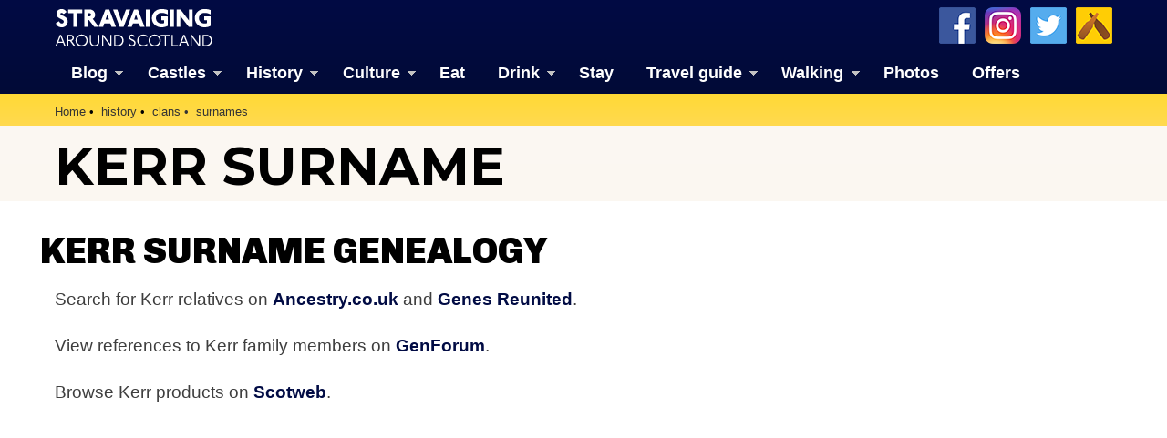

--- FILE ---
content_type: text/html; charset=UTF-8
request_url: http://www.stravaiging.com/history/clans/surname/kerr/
body_size: 12753
content:
<!DOCTYPE html>
<!-- HTML5 Mobile Boilerplate -->
<!--[if IEMobile 7]><html class="no-js iem7"><![endif]-->
<!--[if (gt IEMobile 7)|!(IEMobile)]><!--><html class="no-js" lang="en"><!--<![endif]-->

<!-- HTML5 Boilerplate -->
<!--[if lt IE 7]><html class="no-js lt-ie9 lt-ie8 lt-ie7" lang="en"> <![endif]-->
<!--[if (IE 7)&!(IEMobile)]><html class="no-js lt-ie9 lt-ie8" lang="en"><![endif]-->
<!--[if (IE 8)&!(IEMobile)]><html class="no-js lt-ie9" lang="en"><![endif]-->
<!--[if gt IE 8]><!--> <html class="no-js" lang="en"><!--<![endif]-->

<head>
<!-- Global site tag (gtag.js) - Google Analytics -->
<script async src="https://www.googletagmanager.com/gtag/js?id=G-YDHD3F1K9C"></script>
<script>
  window.dataLayer = window.dataLayer || [];
  function gtag(){dataLayer.push(arguments);}
  gtag('js', new Date());

  gtag('config', 'G-YDHD3F1K9C');
</script>
<script src="https://apis.google.com/js/platform.js" async defer>{lang: 'en-GB'}</script>

	<meta http-equiv="Content-Type" content="text/html;" charset="UTF-8"/>
	
	<!-- Always force latest IE rendering engine (even in intranet) & Chrome Frame -->
	<meta http-equiv="X-UA-Compatible" content="IE=edge,chrome=1">

	<link media="all" href="http://www.stravaiging.com/wp-content/cache/autoptimize/css/autoptimize_674d40494817a04e223ac099db7fe21e.css" rel="stylesheet"><title>  Kerr surname | Scottish clans | Stravaiging around Scotland</title>

	<!-- meta -->
	<meta name="author" content="Andy Sweet" />
	<meta name="google-site-verification" content="akS7vg1pX-7YhOrBhFrwOm8gmrIvyxm0DWUC55lxZ3k"/>
	<meta name="p:domain_verify" content="6f8ba44769227e1c268ef82c2909cf0a" />
	<meta name="yandex-verification" content="1ac087a42c6d624b" />
	<meta name="msvalidate.01" content="41500C3A8A14FB670E4292D5557B056D" />
	<meta name="twitter:creator" content="@Stravaig_Aboot">
	<meta name='impact-site-verification' value='-1226558052'>

	<meta name="geo.country" content="GB" />
	<meta name="geo.region" content="GB-EDH" />
	<meta name="geo.placename" content="Edinburgh" />
	<meta name="geo.position" content="55.94183812161189, -3.2052572119163125" />
	<meta name="ICBM" content="55.94183812161189, -3.2052572119163125" />
	
	<meta name="google-translate-customization" content="c93a5f4e46a3909b-c8278b5c4ad1125f-gabc44270c0eaf6cd-13"></meta>

	<meta http-equiv="cleartype" content="on">

	<link rel="icon" href="https://www.stravaiging.com/favicon.ico" type="image/x-icon">

	<!-- Stylesheets -->
	
	
    
	
	<!-- jQuery plugin -->
	<script src="https://ajax.googleapis.com/ajax/libs/jquery/3.5.1/jquery.min.js"></script> 
	
	<!-- Menu -->
	
	
	<!-- Lightbox-->
	<script src="https://www.stravaiging.com/assets/js/slimbox2.js"></script>
	

	<!-- Feeds -->
	<link rel="alternate" type="application/rss+xml" title="RSS 2.0" href="https://www.stravaiging.com/feed/" />
	<link rel="alternate" type="text/xml" title="RSS .92" href="https://www.stravaiging.com/feed/rss/" />
	<link rel="alternate" type="application/atom+xml" title="Atom 0.3" href="https://www.stravaiging.com/feed/atom/" />
	<link rel="pingback" href="http://www.stravaiging.com/xmlrpc.php" />

	<!-- Responsive and mobile friendly stuff -->
	<meta name="HandheldFriendly" content="True">
	<meta name="MobileOptimized" content="320">
	<meta name="viewport" content="width=device-width, initial-scale=1, maximum-scale=1, user-scalable=no"/>
	
	<!-- All JavaScript at the bottom, except for Modernizr which enables HTML5 elements and feature detects -->
	<script src="https://www.stravaiging.com/assets/js/modernizr-2.5.3-min.js"></script>
		
	<!-- css + javascript -->
	<title>  Kerr surname | Scottish clans | Stravaiging around Scotland</title>

		<!-- All in One SEO 4.9.2 - aioseo.com -->
	<meta name="google-site-verification" content="akS7vg1pX-7YhOrBhFrwOm8gmrIvyxm0DWUC55lxZ3k" />
	<meta name="msvalidate.01" content="41500C3A8A14FB670E4292D5557B056D" />
	<meta name="p:domain_verify" content="6f8ba44769227e1c268ef82c2909cf0a" />
	<meta name="yandex-verification" content="1ac087a42c6d624b" />
	<link rel="canonical" href="https://www.stravaiging.com/history/clans/surname/kerr/" />
	<meta name="generator" content="All in One SEO (AIOSEO) 4.9.2" />
		<script type="application/ld+json" class="aioseo-schema">
			{"@context":"https:\/\/schema.org","@graph":[{"@type":"BreadcrumbList","@id":"https:\/\/www.stravaiging.com\/history\/clans\/surname\/kerr\/#breadcrumblist","itemListElement":[{"@type":"ListItem","@id":"https:\/\/www.stravaiging.com#listItem","position":1,"name":"Home"}]},{"@type":"Organization","@id":"https:\/\/www.stravaiging.com\/#organization","name":"Andy Sweet Ltd","description":"A guide to the best of Scotland","url":"https:\/\/www.stravaiging.com\/","logo":{"@type":"ImageObject","url":"https:\/\/www.stravaiging.com\/wp-content\/uploads\/stravaiging512px.jpg","@id":"https:\/\/www.stravaiging.com\/history\/clans\/surname\/kerr\/#organizationLogo","width":512,"height":512},"image":{"@id":"https:\/\/www.stravaiging.com\/history\/clans\/surname\/kerr\/#organizationLogo"},"sameAs":["https:\/\/www.facebook.com\/StravaigingAroundScotland\/","https:\/\/twitter.com\/Stravaig_Aboot","https:\/\/www.instagram.com\/stravaigingaroundscotland\/","https:\/\/www.pinterest.co.uk\/StravaigingAroundScotland\/"]},{"@type":"WebPage","@id":"https:\/\/www.stravaiging.com\/history\/clans\/surname\/kerr\/#webpage","url":"https:\/\/www.stravaiging.com\/history\/clans\/surname\/kerr\/","inLanguage":"en-GB","isPartOf":{"@id":"https:\/\/www.stravaiging.com\/#website"}},{"@type":"WebSite","@id":"https:\/\/www.stravaiging.com\/#website","url":"https:\/\/www.stravaiging.com\/","name":"Stravaiging around Scotland","description":"A guide to the best of Scotland","inLanguage":"en-GB","publisher":{"@id":"https:\/\/www.stravaiging.com\/#organization"}}]}
		</script>
		<!-- All in One SEO -->

<!-- Jetpack Site Verification Tags -->
<meta name="google-site-verification" content="akS7vg1pX-7YhOrBhFrwOm8gmrIvyxm0DWUC55lxZ3k" />
<meta name="msvalidate.01" content="41500C3A8A14FB670E4292D5557B056D" />
<meta name="p:domain_verify" content="6f8ba44769227e1c268ef82c2909cf0a" />
<meta name="yandex-verification" content="1ac087a42c6d624b" />
<link rel='dns-prefetch' href='//ajax.googleapis.com' />
<link rel='dns-prefetch' href='//cdnjs.cloudflare.com' />
<link rel='dns-prefetch' href='//secure.gravatar.com' />
<link rel='dns-prefetch' href='//stats.wp.com' />
<link rel='dns-prefetch' href='//v0.wordpress.com' />
<link rel='dns-prefetch' href='//jetpack.wordpress.com' />
<link rel='dns-prefetch' href='//s0.wp.com' />
<link rel='dns-prefetch' href='//public-api.wordpress.com' />
<link rel='dns-prefetch' href='//0.gravatar.com' />
<link rel='dns-prefetch' href='//1.gravatar.com' />
<link rel='dns-prefetch' href='//2.gravatar.com' />
<link rel='dns-prefetch' href='//widgets.wp.com' />
<link rel='dns-prefetch' href='//www.googletagmanager.com' />








<script type="text/javascript" src="http://ajax.googleapis.com/ajax/libs/jquery/1.10.1/jquery.min.js?ver=1.9.1" id="jquery-js"></script>
<script type="text/javascript" src="http://cdnjs.cloudflare.com/ajax/libs/conditionizr.js/2.2.0/conditionizr.min.js?ver=2.2.0" id="conditionizr-js"></script>
<script type="text/javascript" src="http://cdnjs.cloudflare.com/ajax/libs/modernizr/2.6.2/modernizr.min.js?ver=2.6.2" id="modernizr-js"></script>
<script type="text/javascript" src="http://www.stravaiging.com/wp-content/themes/Stravaiging2018/js/scripts.js?ver=1.0.0" id="html5blankscripts-js"></script>
<link rel="https://api.w.org/" href="https://www.stravaiging.com/wp-json/" /><meta name="generator" content="Site Kit by Google 1.168.0" />	
					<!-- Pods Framework 3.3.4 -->
			
<!-- Google AdSense meta tags added by Site Kit -->
<meta name="google-adsense-platform-account" content="ca-host-pub-2644536267352236">
<meta name="google-adsense-platform-domain" content="sitekit.withgoogle.com">
<!-- End Google AdSense meta tags added by Site Kit -->

	<!-- ShareThis -->
	<script async type="text/javascript" src="//platform-api.sharethis.com/js/sharethis.js#property=5a1163a89a9a440011b55588&product=inline-share-buttons"></script>

	<script src="https://maps.googleapis.com/maps/api/js?v=3&key=AIzaSyCQ6D4ZjP4NpF_F2gr8hRpwHaUdIi-iyzg"></script>

	<script src="https://www.stravaiging.com/assets/js/ol.js" type="text/javascript"></script>
	<script type="text/javascript" src="http://nls.tileserver.com/api.js"></script>
	<script src="https://www.stravaiging.com/assets/js/FeaturePopups.js"></script>
	<script src="https://www.stravaiging.com/assets/js/patches_OL-popup-autosize.js"></script>

</head>

<body class="wp-theme-Stravaiging2018 pods pod-page-history-clans-surname-w pod-surnames">

	<!-- Facebook widget -->
<div id="fb-root"></div>
<script>(function(d, s, id) {
  var js, fjs = d.getElementsByTagName(s)[0];
  if (d.getElementById(id)) return;
  js = d.createElement(s); js.id = id;
  js.src = "//connect.facebook.net/en_GB/all.js#xfbml=1";
  fjs.parentNode.insertBefore(js, fjs);
}(document, 'script', 'facebook-jssdk'));</script>

<div id="skiptomain"><a href="#maincontent">skip to main content</a></div>

<header>
		<div class="container blue-verydark">
			<div class="row grid">
				<div class="c2">
<a href="https://www.stravaiging.com"><div class="logo-top"></div></a>
				</div>
				<div class="c7">
				</div>
				<div class="c3 end">
				<a href="https://untappd.com/user/MrAndySweet" title="Add us on Untappd" target="_blank"><div class="untappd40"></div></a> <a href="https://twitter.com/Stravaig_Aboot" title="Follow us on Twitter" target="_blank"><div class="twitter40"></div></a> <a href="https://www.instagram.com/stravaigingaroundscotland/" title="Follow us on Instagram" target="_blank"><div class="instagram40"></div></a> <a href="http://www.facebook.com/StravaigingAroundScotland" title="Like us on Facebook" target="_blank"><div class="facebook40"></div></a>
				</div>
			</div>
			<div class="row grid" style="padding: 0.5em 0 0 0; margin-bottom: 0;">
				<div class="c12 end">
<div id="menuwrapper">
<a class="toggleMenu" href="#" style="color:#ffffff; display: none;">Menu</a>
<ul class="nav" style="">
	<li><a href="https://www.stravaiging.com/blog/" class="parent">Blog</a>
	<ul>
			<li><a href="https://www.stravaiging.com/blog/category/art-design/">Art & design</a></li>
			<li><a href="https://www.stravaiging.com/blog/category/castles/">Castles</a></li>
			<li><a href="https://www.stravaiging.com/blog/category/cycling/">Cycling</a></li>
			<li><a href="https://www.stravaiging.com/blog/category/edinburgh/">Edinburgh</a></li>
			<li><a href="https://www.stravaiging.com/blog/category/festival/">Edinburgh Festival</a></li>
			<li><a href="https://www.stravaiging.com/blog/category/food-and-drink/">Food & drink</a></li>
			<li><a href="https://www.stravaiging.com/blog/category/general/">General</a></li>
			<li><a href="https://www.stravaiging.com/blog/category/history/">History</a></li>
			<li><a href="https://www.stravaiging.com/blog/category/music/">Music</a></li>
			<li><a href="https://www.stravaiging.com/blog/category/sport/">Sport</a></li>
			<li><a href="https://www.stravaiging.com/blog/category/walking/">Walking</a></li>
			<li><a href="https://www.stravaiging.com/blog/category/whisky/">Whisky</a></li>
			<li><a href="https://www.stravaiging.com/blog/category/wildlife/">Wildlife</a></li>
		</ul>
	</li>
	<li><a href="https://www.stravaiging.com/history/castles/" class="parent">Castles</a>
		<ul>
			<li><a href="https://www.stravaiging.com/history/castles/glossary/">Glossary</a></li>
			<li><a href="https://www.stravaiging.com/history/castles/mottes/">Mottes</a></li>
			<li><a href="https://www.stravaiging.com/stay/castles/">Stay in a castle</a></li>
			<li><a href="https://www.stravaiging.com/blog/category/castles/">Castle blog posts</a></li>
			<li><a href="https://www.stravaiging.com/history/castles/all/">Alphabetical list of castles</a></li>
			<li><a href="https://www.stravaiging.com/history/castles/county/">Castles divided by county</a></li>
			<li><a href="https://www.stravaiging.com/photos/buildings/castles/">Photos of castles</a></li>
			<li><a href="https://www.stravaiging.com/history/castles/visited/">Castles we've visited</a></li>
		</ul>
	</li>
	<li><a href="https://www.stravaiging.com/history/" class="parent">History</a>
		<ul>
			<li><a href="https://www.stravaiging.com/history/castles/">Castles</a></li>
			<li class=""><a href="https://www.stravaiging.com/history/ancient/" class="parent">Ancient history</a>
				<ul>
					<li><a href="https://www.stravaiging.com/history/ancient/type/barrow/">barrows</a></li>
					<li><a href="https://www.stravaiging.com/history/ancient/type/broch/">brochs</a></li>
					<li><a href="https://www.stravaiging.com/history/ancient/type/cairn/">cairns</a></li>
					<li><a href="https://www.stravaiging.com/history/ancient/type/cave/">caves</a></li>
					<li><a href="https://www.stravaiging.com/history/ancient/type/chambered-cairn/">chambered cairns</a></li>
					<li><a href="https://www.stravaiging.com/history/ancient/type/cist/">cists</a></li>
					<li><a href="https://www.stravaiging.com/history/ancient/type/crannog/">crannogs</a></li>
					<li><a href="https://www.stravaiging.com/history/ancient/type/cursus/">cursus monuments</a></li>
					<li><a href="https://www.stravaiging.com/history/ancient/type/fort/">forts</a></li>
					<li><a href="https://www.stravaiging.com/history/ancient/type/henge/">henges</a></li>
					<li><a href="https://www.stravaiging.com/history/ancient/type/rock-art/">rock art</a></li>
					<li><a href="https://www.stravaiging.com/history/ancient/type/sacred-site/">sacred sites</a></li>
					<li><a href="https://www.stravaiging.com/history/ancient/type/souterrain/">souterrains</a></li>
					<li><a href="https://www.stravaiging.com/history/ancient/type/standing-stone/">standing stones</a></li>
					<li><a href="https://www.stravaiging.com/history/ancient/type/stone-circle/">stone circles</a></li>
				</ul>
			</li>
			<li class=""><a href="https://www.stravaiging.com/history/pictish/" class="parent">Pictish history</a>
				<ul>
					<li><a href="https://www.stravaiging.com/history/pictish/stones/">Pictish stones</a></li>
					<li><a href="https://www.stravaiging.com/history/pictish/sites/">Pictish sites</a></li>
					<li><a href="https://www.stravaiging.com/culture/placenames/pictish/">Pictish placenames</a></li>
				</ul>
			</li>
			<li><a href="https://www.stravaiging.com/history/clans/" class="parent">Clans</a>
				<ul>
					<li><a href="https://www.stravaiging.com/history/clans/surnames/">Surnames</a></li>
					<li><a href="https://www.stravaiging.com/history/genealogy/">Trace your ancestors</a></li>
					<li><a href="https://www.stravaiging.com/history/clans/tartan/">Tartan</a></li>
				</ul>
			</li>
			<li><a href="https://www.stravaiging.com/history/genealogy/">Trace your ancestors</a></li>
		</ul>
	</li>
	<li><a href="https://www.stravaiging.com/culture/">Culture</a>
		<ul>
			<li><a href="https://www.stravaiging.com/culture/music/bands/" class="parent">Music</a>
				<ul>
					<li><a href="https://www.stravaiging.com/culture/music/bands/">Bands & musicians</a></li>
					<li><a href="https://www.stravaiging.com/culture/music/links/">Music links</a></li>
				</ul>
			</li>
			<li><a href="https://www.stravaiging.com/culture/film/films/">Film</a></li>
			<li><a href="https://www.stravaiging.com/culture/film/tv/">Television</a></li>
			<li><a href="https://www.stravaiging.com/culture/placenames/" class="parent">Placenames</a>
				<ul>
					<li><a href="https://www.stravaiging.com/culture/placenames/pictish">Pictish placenames</a></li>
				</ul>
			</li>
		</ul>
	</li>
	<li><a href="https://www.stravaiging.com/eat/">Eat</a></li>
	<li><a href="https://www.stravaiging.com/drink/">Drink</a>
		<ul>
			<li><a href="https://www.stravaiging.com/drink/beer/">Scottish beer</a></li>
			<li><a href="https://www.stravaiging.com/drink/gin/">Scottish gin</a></li>
			<li><a href="https://www.stravaiging.com/drink/vodka/">Scottish vodka</a></li>
		</ul>
	</li>
	<li><a href="https://www.stravaiging.com/stay/">Stay</a></li>
	<li><a href="https://www.stravaiging.com/travel/">Travel guide</a>
		<ul>
			<li><a href="https://www.stravaiging.com/travel/guide/">City guides</a></li>
			<li><a href="https://www.stravaiging.com/travel/car-hire/">Car hire</a></li>
			<li><a href="https://www.stravaiging.com/travel/airports/">Airports</a></li>
		</ul>
	</li>
	<li><a href="https://www.stravaiging.com/walk/" class="parent">Walking</a>
		<ul>
			<li><a href="https://www.stravaiging.com/walk/munros/">Munros</a></li>
			<li><a href="https://www.stravaiging.com/walk/westhighlandway/">West Highland Way</a></li>
		</ul>
	</li>
	<li><a href="https://www.stravaiging.com/photos/">Photos</a></li>
	<li><a href="https://www.stravaiging.com/offers/">Offers</a></li>
</ul>
</div>
<script type="text/javascript" src="http://code.jquery.com/jquery-1.7.2.min.js"></script>
<script type="text/javascript" src="https://www.stravaiging.com/assets/js/dropdown.js"></script>
				</div>
			</div>
		</div> <!-- container ends-->
</header>
<a name="top"></a>
<div id="maincontentcontainer">		<div class="container yellow-gold" style="margin-bottom:-24px;">
	<!-- section -->
	<section role="main">
			<div class="row grid">
				<div class="c12 end">
<ul class="breadcrumb" vocab="https://schema.org/" typeof="BreadcrumbList">
    <li property="itemListElement" typeof="ListItem"><a property="item" typeof="WebPage" href="https://www.stravaiging.com"><span property="name">Home</span></a><meta property="position" content="1"></li><li property="itemListElement" typeof="ListItem"><a property="item" typeof="WebPage" href="https://www.stravaiging.com/history/"><span property="name">history</span></a><meta property="position" content="2"></li><li property="itemListElement" typeof="ListItem"><a property="item" typeof="WebPage" href="https://www.stravaiging.com/history/clans/"><span property="name">clans</span></a><meta property="position" content="3"></li><li property="itemListElement" typeof="ListItem"><a property="item" typeof="WebPage" href="https://www.stravaiging.com/history/clans/surnames/"><span property="name">surnames</span></a><meta property="position" content="4"></li>
</ul>
				</div>
			</div>
		</div> <!-- container ends-->

		<div class="container yellow-pale" style="margin-bottom:-20px;">
			<div class="row grid">
				<div class="c12 end">
<h1>Kerr surname</h1>
				</div>
			</div>
		</div> <!-- container ends-->

<!-- ShareThis -->
<script async type="text/javascript" src="//platform-api.sharethis.com/js/sharethis.js#property=5a1163a89a9a440011b55588&product=inline-share-buttons"></script>

		<div class="container" style="margin-bottom:-20px;">
			<div class="row grid">
				<div class="c12 end" style="padding:0.5em 0.5em 0.7em 0.5em;">
				<div class="sharethis-inline-share-buttons"></div>
				</div>
			</div>
		</div> <!-- container ends-->



		<div class="container white">
			<div class="row grid">	
				<div class="c12end"><h2 class="text-black upper">Kerr surname genealogy</h2></div>
				<div class="c8">
<p>Search for Kerr relatives on <a href="https://search.ancestry.co.uk/cgi-bin/sse.dll?gl=allgs&gsln=Kerr" target="_blank">Ancestry.co.uk</a> and <a href="http://www.awin1.com/awclick.php?mid=5894&id=53215" target="_blank">Genes Reunited</a>.</p>
<p>View references to Kerr family members on <a href="http://www.genealogy.com/search/result?type=forumposts&keyword=kerr" target="_blank"><strong class="title">GenForum</strong></a>.</p>
<p>Browse Kerr products on <a href="http://www.scotweb.co.uk/multisearch?multi_search=Kerr" target="_blank"><strong class="title">Scotweb</strong></a>.</p>
		<div class="spacer-vert-1"></div>
				</div>
				<div class="c4 end">
<div class="advert-300 clear"><ul>
<li><div class="advert2013-inner">
<!-- START ADVERTISER: Genes Reunited from affiliatewindow.com -->

<a href="https://www.awin1.com/cread.php?s=459723&v=5894&q=221789&r=53215" target"=_blank">
    <noscript><img src="https://www.awin1.com/cshow.php?s=459723&v=5894&q=221789&r=53215" border="0"></noscript><img class="lazyload" src='data:image/svg+xml,%3Csvg%20xmlns=%22http://www.w3.org/2000/svg%22%20viewBox=%220%200%20210%20140%22%3E%3C/svg%3E' data-src="https://www.awin1.com/cshow.php?s=459723&v=5894&q=221789&r=53215" border="0">
</a>

<!-- END ADVERTISER: Genes Reunited from affiliatewindow.com -->

</div></li><li><div class="advert2013-inner">
<!-- START ADVERTISER: Genes Reunited from affiliatewindow.com -->

<a href="https://www.awin1.com/cread.php?s=529515&v=5894&q=257687&r=53215" target"=_blank">
    <noscript><img src="https://www.awin1.com/cshow.php?s=529515&v=5894&q=257687&r=53215" border="0"></noscript><img class="lazyload" src='data:image/svg+xml,%3Csvg%20xmlns=%22http://www.w3.org/2000/svg%22%20viewBox=%220%200%20210%20140%22%3E%3C/svg%3E' data-src="https://www.awin1.com/cshow.php?s=529515&v=5894&q=257687&r=53215" border="0">
</a>

<!-- END ADVERTISER: Genes Reunited from affiliatewindow.com -->

</div></li></ul></div>				</div>
			</div>
		</div> <!-- container ends-->


<div class="container white-off" style="padding-bottom:5px;"><div class="row grid"><div class="c12 end"><h2 class="text-black upper">Clans associated with the surname Kerr</h2></div></div><div class="row grid"><div class="c3 link-white"><a href="https://www.stravaiging.com/history/clan/kerr/"><div class="block purple-dark min-h-110 centertext"><p><div class="oswaldbold font22"><center>Kerr</center></div></p></div></a></div></div></div></div> <!-- container ends-->

<div class="container white" style="padding-bottom:5px;"><div class="row grid"><div class="c12 end"><h2 class="text-black upper">Castles associated with the surname Kerr</h2></div></div><div class="row grid"><div class="c3"><a href="https://www.stravaiging.com/history/castle/abbotrule/"><div class="feature-box min-h-265 white" style="margin-bottom:20px;"><noscript><img src="https://www.stravaiging.com/photos/albums/buildings/castles/Abbotrule,%20Roxburghshire/Abbotrule-Pont1583.jpg" class="opacity" /></noscript><img src='data:image/svg+xml,%3Csvg%20xmlns=%22http://www.w3.org/2000/svg%22%20viewBox=%220%200%20210%20140%22%3E%3C/svg%3E' data-src="https://www.stravaiging.com/photos/albums/buildings/castles/Abbotrule,%20Roxburghshire/Abbotrule-Pont1583.jpg" class="lazyload opacity" /><div class="feature-box-text"><center>Abbotrule (site of)</center></div></div></a></div><div class="c3"><a href="https://www.stravaiging.com/history/castle/baxtonlees/"><div class="feature-box min-h-265 white" style="margin-bottom:20px;"><noscript><img src="https://www.stravaiging.com/photos/albums/buildings/castles/Baxtonlees%2C%20Roxburghshire/Baxtonlees-Burghley1590a.jpg" class="opacity" /></noscript><img src='data:image/svg+xml,%3Csvg%20xmlns=%22http://www.w3.org/2000/svg%22%20viewBox=%220%200%20210%20140%22%3E%3C/svg%3E' data-src="https://www.stravaiging.com/photos/albums/buildings/castles/Baxtonlees%2C%20Roxburghshire/Baxtonlees-Burghley1590a.jpg" class="lazyload opacity" /><div class="feature-box-text"><center>Baxtonlees (site of)</center></div></div></a></div><div class="c3"><a href="https://www.stravaiging.com/history/castle/bonjedward/"><div class="feature-box min-h-265 white" style="margin-bottom:20px;"><noscript><img src="https://www.stravaiging.com/assets/images/noimage.jpg" class="opacity" /></noscript><img src='data:image/svg+xml,%3Csvg%20xmlns=%22http://www.w3.org/2000/svg%22%20viewBox=%220%200%20210%20140%22%3E%3C/svg%3E' data-src="https://www.stravaiging.com/assets/images/noimage.jpg" class="lazyload opacity" /><div class="feature-box-text"><center>Bonjedward (site of)</center></div></div></a></div><div class="c3"><a href="https://www.stravaiging.com/history/castle/bowden/"><div class="feature-box min-h-265 white" style="margin-bottom:20px;"><noscript><img src="https://www.stravaiging.com/assets/images/noimage.jpg" class="opacity" /></noscript><img src='data:image/svg+xml,%3Csvg%20xmlns=%22http://www.w3.org/2000/svg%22%20viewBox=%220%200%20210%20140%22%3E%3C/svg%3E' data-src="https://www.stravaiging.com/assets/images/noimage.jpg" class="lazyload opacity" /><div class="feature-box-text"><center>Bowden (site of)</center></div></div></a></div><div class="c3"><a href="https://www.stravaiging.com/history/castle/caverton/"><div class="feature-box min-h-265 white" style="margin-bottom:20px;"><noscript><img src="https://www.stravaiging.com/assets/images/noimage.jpg" class="opacity" /></noscript><img src='data:image/svg+xml,%3Csvg%20xmlns=%22http://www.w3.org/2000/svg%22%20viewBox=%220%200%20210%20140%22%3E%3C/svg%3E' data-src="https://www.stravaiging.com/assets/images/noimage.jpg" class="lazyload opacity" /><div class="feature-box-text"><center>Caverton</center></div></div></a></div><div class="c3"><a href="https://www.stravaiging.com/history/castle/corbet-tower/"><div class="feature-box min-h-265 white" style="margin-bottom:20px;"><noscript><img src="https://www.stravaiging.com/photos/albums/buildings/castles/Corbet%20Tower,%20Roxburghshire/CorbetTower-CastellatedDomesticv3p424.jpg" class="opacity" /></noscript><img src='data:image/svg+xml,%3Csvg%20xmlns=%22http://www.w3.org/2000/svg%22%20viewBox=%220%200%20210%20140%22%3E%3C/svg%3E' data-src="https://www.stravaiging.com/photos/albums/buildings/castles/Corbet%20Tower,%20Roxburghshire/CorbetTower-CastellatedDomesticv3p424.jpg" class="lazyload opacity" /><div class="feature-box-text"><center>Corbet Tower</center></div></div></a></div><div class="c3"><a href="https://www.stravaiging.com/history/castle/dabbies-tower/"><div class="feature-box min-h-265 white" style="margin-bottom:20px;"><noscript><img src="https://www.stravaiging.com/assets/images/noimage.jpg" class="opacity" /></noscript><img src='data:image/svg+xml,%3Csvg%20xmlns=%22http://www.w3.org/2000/svg%22%20viewBox=%220%200%20210%20140%22%3E%3C/svg%3E' data-src="https://www.stravaiging.com/assets/images/noimage.jpg" class="lazyload opacity" /><div class="feature-box-text"><center>Dabie's Tower (site of)</center></div></div></a></div><div class="c3"><a href="https://www.stravaiging.com/history/castle/ferniehirst-castle/"><div class="feature-box min-h-265 white" style="margin-bottom:20px;"><noscript><img src="https://www.stravaiging.com/photos/albums/buildings/castles/Ferniehirst%20Castle,%20Roxburghshire/IMG_7918.jpg" class="opacity" /></noscript><img src='data:image/svg+xml,%3Csvg%20xmlns=%22http://www.w3.org/2000/svg%22%20viewBox=%220%200%20210%20140%22%3E%3C/svg%3E' data-src="https://www.stravaiging.com/photos/albums/buildings/castles/Ferniehirst%20Castle,%20Roxburghshire/IMG_7918.jpg" class="lazyload opacity" /><div class="feature-box-text"><center>Ferniehirst Castle</center></div></div></a></div><div class="c3"><a href="https://www.stravaiging.com/history/castle/floors-castle/"><div class="feature-box min-h-265 white" style="margin-bottom:20px;"><noscript><img src="https://www.stravaiging.com/photos/albums/buildings/castles/Floors%20Castle,%20Roxburghshire/IMG_3610.JPG" class="opacity" /></noscript><img src='data:image/svg+xml,%3Csvg%20xmlns=%22http://www.w3.org/2000/svg%22%20viewBox=%220%200%20210%20140%22%3E%3C/svg%3E' data-src="https://www.stravaiging.com/photos/albums/buildings/castles/Floors%20Castle,%20Roxburghshire/IMG_3610.JPG" class="lazyload opacity" /><div class="feature-box-text"><center>Floors Castle</center></div></div></a></div><div class="c3"><a href="https://www.stravaiging.com/history/castle/gateshaw/"><div class="feature-box min-h-265 white" style="margin-bottom:20px;"><noscript><img src="https://www.stravaiging.com/photos/albums/buildings/castles/Gateshaw,%20Roxburghshire/IMG_1719.JPG" class="opacity" /></noscript><img src='data:image/svg+xml,%3Csvg%20xmlns=%22http://www.w3.org/2000/svg%22%20viewBox=%220%200%20210%20140%22%3E%3C/svg%3E' data-src="https://www.stravaiging.com/photos/albums/buildings/castles/Gateshaw,%20Roxburghshire/IMG_1719.JPG" class="lazyload opacity" /><div class="feature-box-text"><center>Gateshaw (site of)</center></div></div></a></div><div class="c3"><a href="https://www.stravaiging.com/history/castle/hirendean-castle/"><div class="feature-box min-h-265 white" style="margin-bottom:20px;"><noscript><img src="https://www.stravaiging.com/photos/albums/buildings/castles/Hirendean%20Castle,%20Midlothian/IMG_4407.jpg" class="opacity" /></noscript><img src='data:image/svg+xml,%3Csvg%20xmlns=%22http://www.w3.org/2000/svg%22%20viewBox=%220%200%20210%20140%22%3E%3C/svg%3E' data-src="https://www.stravaiging.com/photos/albums/buildings/castles/Hirendean%20Castle,%20Midlothian/IMG_4407.jpg" class="lazyload opacity" /><div class="feature-box-text"><center>Hirendean Castle</center></div></div></a></div><div class="c3"><a href="https://www.stravaiging.com/history/castle/ladfields-tower/"><div class="feature-box min-h-265 white" style="margin-bottom:20px;"><noscript><img src="https://www.stravaiging.com/assets/images/noimage.jpg" class="opacity" /></noscript><img src='data:image/svg+xml,%3Csvg%20xmlns=%22http://www.w3.org/2000/svg%22%20viewBox=%220%200%20210%20140%22%3E%3C/svg%3E' data-src="https://www.stravaiging.com/assets/images/noimage.jpg" class="lazyload opacity" /><div class="feature-box-text"><center>Ladfield's Tower (site of)</center></div></div></a></div><div class="c3"><a href="https://www.stravaiging.com/history/castle/makerstoun-house/"><div class="feature-box min-h-265 white" style="margin-bottom:20px;"><noscript><img src="https://www.stravaiging.com/assets/images/noimage.jpg" class="opacity" /></noscript><img src='data:image/svg+xml,%3Csvg%20xmlns=%22http://www.w3.org/2000/svg%22%20viewBox=%220%200%20210%20140%22%3E%3C/svg%3E' data-src="https://www.stravaiging.com/assets/images/noimage.jpg" class="lazyload opacity" /><div class="feature-box-text"><center>Makerstoun House</center></div></div></a></div><div class="c3"><a href="https://www.stravaiging.com/history/castle/mersington-tower/"><div class="feature-box min-h-265 white" style="margin-bottom:20px;"><noscript><img src="https://www.stravaiging.com/photos/albums/buildings/castles/Old%20Purves%20Hall%2C%20Berwickshire/Tofts-Gordon1636.jpg" class="opacity" /></noscript><img src='data:image/svg+xml,%3Csvg%20xmlns=%22http://www.w3.org/2000/svg%22%20viewBox=%220%200%20210%20140%22%3E%3C/svg%3E' data-src="https://www.stravaiging.com/photos/albums/buildings/castles/Old%20Purves%20Hall%2C%20Berwickshire/Tofts-Gordon1636.jpg" class="lazyload opacity" /><div class="feature-box-text"><center>Mersington Tower (site of)</center></div></div></a></div><div class="c3"><a href="https://www.stravaiging.com/history/castle/moorfoot/"><div class="feature-box min-h-265 white" style="margin-bottom:20px;"><noscript><img src="https://www.stravaiging.com/photos/albums/buildings/castles/Hirendean%20Castle%2C%20Midlothian/HirendeanCastle-Adair1735.jpg" class="opacity" /></noscript><img src='data:image/svg+xml,%3Csvg%20xmlns=%22http://www.w3.org/2000/svg%22%20viewBox=%220%200%20210%20140%22%3E%3C/svg%3E' data-src="https://www.stravaiging.com/photos/albums/buildings/castles/Hirendean%20Castle%2C%20Midlothian/HirendeanCastle-Adair1735.jpg" class="lazyload opacity" /><div class="feature-box-text"><center>Moorfoot</center></div></div></a></div><div class="c3"><a href="https://www.stravaiging.com/history/castle/newbattle-abbey/"><div class="feature-box min-h-265 white" style="margin-bottom:20px;"><noscript><img src="https://www.stravaiging.com/assets/images/noimage.jpg" class="opacity" /></noscript><img src='data:image/svg+xml,%3Csvg%20xmlns=%22http://www.w3.org/2000/svg%22%20viewBox=%220%200%20210%20140%22%3E%3C/svg%3E' data-src="https://www.stravaiging.com/assets/images/noimage.jpg" class="lazyload opacity" /><div class="feature-box-text"><center>Newbattle Abbey</center></div></div></a></div><div class="c3"><a href="https://www.stravaiging.com/history/castle/ormiston-castle-eckford/"><div class="feature-box min-h-265 white" style="margin-bottom:20px;"><noscript><img src="https://www.stravaiging.com/assets/images/noimage.jpg" class="opacity" /></noscript><img src='data:image/svg+xml,%3Csvg%20xmlns=%22http://www.w3.org/2000/svg%22%20viewBox=%220%200%20210%20140%22%3E%3C/svg%3E' data-src="https://www.stravaiging.com/assets/images/noimage.jpg" class="lazyload opacity" /><div class="feature-box-text"><center>Ormiston Castle (site of)</center></div></div></a></div><div class="c3"><a href="https://www.stravaiging.com/history/castle/plenderleith/"><div class="feature-box min-h-265 white" style="margin-bottom:20px;"><noscript><img src="https://www.stravaiging.com/assets/images/noimage.jpg" class="opacity" /></noscript><img src='data:image/svg+xml,%3Csvg%20xmlns=%22http://www.w3.org/2000/svg%22%20viewBox=%220%200%20210%20140%22%3E%3C/svg%3E' data-src="https://www.stravaiging.com/assets/images/noimage.jpg" class="lazyload opacity" /><div class="feature-box-text"><center>Plenderleith (site of)</center></div></div></a></div><div class="c3"><a href="https://www.stravaiging.com/history/castle/stevenson-house/"><div class="feature-box min-h-265 white" style="margin-bottom:20px;"><noscript><img src="https://www.stravaiging.com/photos/albums/buildings/castles/Haddington%20Castle,%20East%20Lothian/Haddington-Hondius1630.jpg" class="opacity" /></noscript><img src='data:image/svg+xml,%3Csvg%20xmlns=%22http://www.w3.org/2000/svg%22%20viewBox=%220%200%20210%20140%22%3E%3C/svg%3E' data-src="https://www.stravaiging.com/photos/albums/buildings/castles/Haddington%20Castle,%20East%20Lothian/Haddington-Hondius1630.jpg" class="lazyload opacity" /><div class="feature-box-text"><center>Stevenson House</center></div></div></a></div><div class="c3"><a href="https://www.stravaiging.com/history/castle/stone-hill/"><div class="feature-box min-h-265 white" style="margin-bottom:20px;"><noscript><img src="https://www.stravaiging.com/photos/albums/buildings/castles/Stone%20Hill,%20Roxburghshire/IMG_9641.jpg" class="opacity" /></noscript><img src='data:image/svg+xml,%3Csvg%20xmlns=%22http://www.w3.org/2000/svg%22%20viewBox=%220%200%20210%20140%22%3E%3C/svg%3E' data-src="https://www.stravaiging.com/photos/albums/buildings/castles/Stone%20Hill,%20Roxburghshire/IMG_9641.jpg" class="lazyload opacity" /><div class="feature-box-text"><center>Stone Hill (site of)</center></div></div></a></div><div class="c3"><a href="https://www.stravaiging.com/history/castle/sunlaws/"><div class="feature-box min-h-265 white" style="margin-bottom:20px;"><noscript><img src="https://www.stravaiging.com/assets/images/noimage.jpg" class="opacity" /></noscript><img src='data:image/svg+xml,%3Csvg%20xmlns=%22http://www.w3.org/2000/svg%22%20viewBox=%220%200%20210%20140%22%3E%3C/svg%3E' data-src="https://www.stravaiging.com/assets/images/noimage.jpg" class="lazyload opacity" /><div class="feature-box-text"><center>Sunlaws (site of)</center></div></div></a></div><div class="c3"><a href="https://www.stravaiging.com/history/castle/the-hirsel/"><div class="feature-box min-h-265 white" style="margin-bottom:20px;"><noscript><img src="https://www.stravaiging.com/photos/albums/buildings/castles/The%20Hirsel,%20Berwickshire/IMG_3296.JPG" class="opacity" /></noscript><img src='data:image/svg+xml,%3Csvg%20xmlns=%22http://www.w3.org/2000/svg%22%20viewBox=%220%200%20210%20140%22%3E%3C/svg%3E' data-src="https://www.stravaiging.com/photos/albums/buildings/castles/The%20Hirsel,%20Berwickshire/IMG_3296.JPG" class="lazyload opacity" /><div class="feature-box-text"><center>The Hirsel</center></div></div></a></div></div></div></div> <!-- container ends-->

		<div class="container white-off">
		<div class="spacer-vert-1"></div>
			<div class="row grid">
				<div class="c4">
				<div class="block green-dark" style="margin-bottom:0px;">
<h4 class="text-white"><center>Search for surnames</center></h4>
<div class="block" style="margin-top:0;">
<form action="https://www.stravaiging.com/history/clans/surnames/search-results/" method="post">
<input type="search" results="5" placeholder="surname...." autosave="1" name="term" />
<center><div class="font12 text-white">(leave blank to view all)</div>
<button type="submit" class="button medium orange" style="margin:0.9em auto 0.9em auto;" name="submit" value="Search" /><span>Search</span></button></center>
</form>
</div>
</div>				</div>
				<div class="c4">
				<div class="block purple-dark" style="margin-bottom:0px;">
<h4 class="text-white"><center>Search for clans</center></h4>
<div class="block" style="margin-top:0;">
<form action="https://www.stravaiging.com/history/clans/search-results/" method="post">
<input type="search" results="5" placeholder="clan name...." autosave="1" name="term" />
<center><div class="font12 text-white">(leave blank to view all)</div>
<button type="submit" class="button medium pink" style="margin:0.9em auto 0.9em auto;" name="submit" value="Search" /><span>Search</span></button></center>
</form>
</div>
</div>				</div>
				<div class="c4 end">
				<div class="advert-300 clear"><ul>
<li><div class="advert2013-inner">
<!-- START ADVERTISER: Genes Reunited from affiliatewindow.com -->

<a href="https://www.awin1.com/cread.php?s=490215&v=5894&q=237323&r=53215" target"=_blank">
    <noscript><img src="https://www.awin1.com/cshow.php?s=490215&v=5894&q=237323&r=53215" border="0"></noscript><img class="lazyload" src='data:image/svg+xml,%3Csvg%20xmlns=%22http://www.w3.org/2000/svg%22%20viewBox=%220%200%20210%20140%22%3E%3C/svg%3E' data-src="https://www.awin1.com/cshow.php?s=490215&v=5894&q=237323&r=53215" border="0">
</a>

<!-- END ADVERTISER: Genes Reunited from affiliatewindow.com -->

</div></li></ul></div>				</div>
			</div>
		</div> <!-- container ends-->


	</section>
	<!-- /section -->

      <div class='yarpp yarpp-related yarpp-related-website yarpp-template-yarpp-template-stravaiging'>


		<div class="container white-off" style="margin:-20px 0 -20px 0;">
			<div class="row grid">
				<div class="c12 end">
<h4 class="text-grey-mid" style="margin-bottom:0;">Related pages</h4>
				</div>
			</div>

			<div class="row grid">
                        				<div class="c2">
<div class="feature-box max-w-320 min-h-330 white">
<a href="https://www.stravaiging.com/blog/dirleton-castle-in-east-lothian/"><noscript><img src="https://www.stravaiging.com/wp-content/uploads/2013/07/IMG_6203-320x320.jpg" class="attachment-thumbnail size-thumbnail wp-post-image" alt="Dirleton Castle in East Lothian" title="Dirleton Castle in East Lothian" decoding="async" srcset="https://www.stravaiging.com/wp-content/uploads/2013/07/IMG_6203-320x320.jpg 320w, https://www.stravaiging.com/wp-content/uploads/2013/07/IMG_6203-200x200.jpg 200w, https://www.stravaiging.com/wp-content/uploads/2013/07/IMG_6203-120x120.jpg 120w" sizes="(max-width: 320px) 100vw, 320px" data-attachment-id="5033" data-permalink="https://www.stravaiging.com/blog/dirleton-castle-in-east-lothian/attachment/5033/" data-orig-file="https://www.stravaiging.com/wp-content/uploads/2013/07/IMG_6203.jpg" data-orig-size="720,480" data-comments-opened="1" data-image-meta="{&quot;aperture&quot;:&quot;6.3&quot;,&quot;credit&quot;:&quot;&quot;,&quot;camera&quot;:&quot;Canon EOS 400D DIGITAL&quot;,&quot;caption&quot;:&quot;&quot;,&quot;created_timestamp&quot;:&quot;1251047241&quot;,&quot;copyright&quot;:&quot;&quot;,&quot;focal_length&quot;:&quot;39&quot;,&quot;iso&quot;:&quot;100&quot;,&quot;shutter_speed&quot;:&quot;0.01&quot;,&quot;title&quot;:&quot;&quot;,&quot;orientation&quot;:&quot;1&quot;}" data-image-title="" data-image-description="" data-image-caption="" data-medium-file="https://www.stravaiging.com/wp-content/uploads/2013/07/IMG_6203-250x167.jpg" data-large-file="https://www.stravaiging.com/wp-content/uploads/2013/07/IMG_6203-700x467.jpg" /></noscript><img src='data:image/svg+xml,%3Csvg%20xmlns=%22http://www.w3.org/2000/svg%22%20viewBox=%220%200%20210%20140%22%3E%3C/svg%3E' data-src="https://www.stravaiging.com/wp-content/uploads/2013/07/IMG_6203-320x320.jpg" class="lazyload attachment-thumbnail size-thumbnail wp-post-image" alt="Dirleton Castle in East Lothian" title="Dirleton Castle in East Lothian" decoding="async" data-srcset="https://www.stravaiging.com/wp-content/uploads/2013/07/IMG_6203-320x320.jpg 320w, https://www.stravaiging.com/wp-content/uploads/2013/07/IMG_6203-200x200.jpg 200w, https://www.stravaiging.com/wp-content/uploads/2013/07/IMG_6203-120x120.jpg 120w" data-sizes="(max-width: 320px) 100vw, 320px" data-attachment-id="5033" data-permalink="https://www.stravaiging.com/blog/dirleton-castle-in-east-lothian/attachment/5033/" data-orig-file="https://www.stravaiging.com/wp-content/uploads/2013/07/IMG_6203.jpg" data-orig-size="720,480" data-comments-opened="1" data-image-meta="{&quot;aperture&quot;:&quot;6.3&quot;,&quot;credit&quot;:&quot;&quot;,&quot;camera&quot;:&quot;Canon EOS 400D DIGITAL&quot;,&quot;caption&quot;:&quot;&quot;,&quot;created_timestamp&quot;:&quot;1251047241&quot;,&quot;copyright&quot;:&quot;&quot;,&quot;focal_length&quot;:&quot;39&quot;,&quot;iso&quot;:&quot;100&quot;,&quot;shutter_speed&quot;:&quot;0.01&quot;,&quot;title&quot;:&quot;&quot;,&quot;orientation&quot;:&quot;1&quot;}" data-image-title="" data-image-description="" data-image-caption="" data-medium-file="https://www.stravaiging.com/wp-content/uploads/2013/07/IMG_6203-250x167.jpg" data-large-file="https://www.stravaiging.com/wp-content/uploads/2013/07/IMG_6203-700x467.jpg" /><div class="feature-box-text">Dirleton Castle in East Lothian</div></a>
</div>
				</div>

                        				<div class="c2">
<div class="feature-box max-w-320 min-h-330 white">
<a href="https://www.stravaiging.com/blog/the-garden-of-cosmic-speculation-and-castles-in-dumfriesshire/"><noscript><img src="https://www.stravaiging.com/wp-content/uploads/2013/07/IMG_6208-320x320.jpg" class="attachment-thumbnail size-thumbnail wp-post-image" alt="Garden of Cosmic Speculation plus castles" title="Garden of Cosmic Speculation plus castles" decoding="async" srcset="https://www.stravaiging.com/wp-content/uploads/2013/07/IMG_6208-320x320.jpg 320w, https://www.stravaiging.com/wp-content/uploads/2013/07/IMG_6208-200x200.jpg 200w, https://www.stravaiging.com/wp-content/uploads/2013/07/IMG_6208-120x120.jpg 120w" sizes="(max-width: 320px) 100vw, 320px" data-attachment-id="5008" data-permalink="https://www.stravaiging.com/blog/the-garden-of-cosmic-speculation-and-castles-in-dumfriesshire/attachment/5008/" data-orig-file="https://www.stravaiging.com/wp-content/uploads/2013/07/IMG_6208.jpg" data-orig-size="720,480" data-comments-opened="1" data-image-meta="{&quot;aperture&quot;:&quot;7.1&quot;,&quot;credit&quot;:&quot;&quot;,&quot;camera&quot;:&quot;Canon EOS 400D DIGITAL&quot;,&quot;caption&quot;:&quot;&quot;,&quot;created_timestamp&quot;:&quot;1272808441&quot;,&quot;copyright&quot;:&quot;&quot;,&quot;focal_length&quot;:&quot;18&quot;,&quot;iso&quot;:&quot;100&quot;,&quot;shutter_speed&quot;:&quot;0.008&quot;,&quot;title&quot;:&quot;&quot;,&quot;orientation&quot;:&quot;1&quot;}" data-image-title="" data-image-description="" data-image-caption="" data-medium-file="https://www.stravaiging.com/wp-content/uploads/2013/07/IMG_6208-250x167.jpg" data-large-file="https://www.stravaiging.com/wp-content/uploads/2013/07/IMG_6208-700x467.jpg" /></noscript><img src='data:image/svg+xml,%3Csvg%20xmlns=%22http://www.w3.org/2000/svg%22%20viewBox=%220%200%20210%20140%22%3E%3C/svg%3E' data-src="https://www.stravaiging.com/wp-content/uploads/2013/07/IMG_6208-320x320.jpg" class="lazyload attachment-thumbnail size-thumbnail wp-post-image" alt="Garden of Cosmic Speculation plus castles" title="Garden of Cosmic Speculation plus castles" decoding="async" data-srcset="https://www.stravaiging.com/wp-content/uploads/2013/07/IMG_6208-320x320.jpg 320w, https://www.stravaiging.com/wp-content/uploads/2013/07/IMG_6208-200x200.jpg 200w, https://www.stravaiging.com/wp-content/uploads/2013/07/IMG_6208-120x120.jpg 120w" data-sizes="(max-width: 320px) 100vw, 320px" data-attachment-id="5008" data-permalink="https://www.stravaiging.com/blog/the-garden-of-cosmic-speculation-and-castles-in-dumfriesshire/attachment/5008/" data-orig-file="https://www.stravaiging.com/wp-content/uploads/2013/07/IMG_6208.jpg" data-orig-size="720,480" data-comments-opened="1" data-image-meta="{&quot;aperture&quot;:&quot;7.1&quot;,&quot;credit&quot;:&quot;&quot;,&quot;camera&quot;:&quot;Canon EOS 400D DIGITAL&quot;,&quot;caption&quot;:&quot;&quot;,&quot;created_timestamp&quot;:&quot;1272808441&quot;,&quot;copyright&quot;:&quot;&quot;,&quot;focal_length&quot;:&quot;18&quot;,&quot;iso&quot;:&quot;100&quot;,&quot;shutter_speed&quot;:&quot;0.008&quot;,&quot;title&quot;:&quot;&quot;,&quot;orientation&quot;:&quot;1&quot;}" data-image-title="" data-image-description="" data-image-caption="" data-medium-file="https://www.stravaiging.com/wp-content/uploads/2013/07/IMG_6208-250x167.jpg" data-large-file="https://www.stravaiging.com/wp-content/uploads/2013/07/IMG_6208-700x467.jpg" /><div class="feature-box-text">Garden of Cosmic Speculation plus castles</div></a>
</div>
				</div>

                        				<div class="c2">
<div class="feature-box max-w-320 min-h-330 white">
<a href="https://www.stravaiging.com/blog/inveraray-castle-and-standing-stone/"><noscript><img src="https://www.stravaiging.com/wp-content/uploads/2013/07/IMG_3349-320x320.jpg" class="attachment-thumbnail size-thumbnail wp-post-image" alt="Inveraray Castle and standing stone" title="Inveraray Castle and standing stone" decoding="async" srcset="https://www.stravaiging.com/wp-content/uploads/2013/07/IMG_3349-320x320.jpg 320w, https://www.stravaiging.com/wp-content/uploads/2013/07/IMG_3349-200x200.jpg 200w, https://www.stravaiging.com/wp-content/uploads/2013/07/IMG_3349-120x120.jpg 120w" sizes="(max-width: 320px) 100vw, 320px" data-attachment-id="4993" data-permalink="https://www.stravaiging.com/blog/inveraray-castle-and-standing-stone/attachment/4993/" data-orig-file="https://www.stravaiging.com/wp-content/uploads/2013/07/IMG_3349.jpg" data-orig-size="900,600" data-comments-opened="1" data-image-meta="{&quot;aperture&quot;:&quot;10&quot;,&quot;credit&quot;:&quot;&quot;,&quot;camera&quot;:&quot;Canon EOS 400D DIGITAL&quot;,&quot;caption&quot;:&quot;&quot;,&quot;created_timestamp&quot;:&quot;1280667558&quot;,&quot;copyright&quot;:&quot;&quot;,&quot;focal_length&quot;:&quot;18&quot;,&quot;iso&quot;:&quot;400&quot;,&quot;shutter_speed&quot;:&quot;0.004&quot;,&quot;title&quot;:&quot;&quot;,&quot;orientation&quot;:&quot;1&quot;}" data-image-title="" data-image-description="" data-image-caption="" data-medium-file="https://www.stravaiging.com/wp-content/uploads/2013/07/IMG_3349-250x167.jpg" data-large-file="https://www.stravaiging.com/wp-content/uploads/2013/07/IMG_3349-700x467.jpg" /></noscript><img src='data:image/svg+xml,%3Csvg%20xmlns=%22http://www.w3.org/2000/svg%22%20viewBox=%220%200%20210%20140%22%3E%3C/svg%3E' data-src="https://www.stravaiging.com/wp-content/uploads/2013/07/IMG_3349-320x320.jpg" class="lazyload attachment-thumbnail size-thumbnail wp-post-image" alt="Inveraray Castle and standing stone" title="Inveraray Castle and standing stone" decoding="async" data-srcset="https://www.stravaiging.com/wp-content/uploads/2013/07/IMG_3349-320x320.jpg 320w, https://www.stravaiging.com/wp-content/uploads/2013/07/IMG_3349-200x200.jpg 200w, https://www.stravaiging.com/wp-content/uploads/2013/07/IMG_3349-120x120.jpg 120w" data-sizes="(max-width: 320px) 100vw, 320px" data-attachment-id="4993" data-permalink="https://www.stravaiging.com/blog/inveraray-castle-and-standing-stone/attachment/4993/" data-orig-file="https://www.stravaiging.com/wp-content/uploads/2013/07/IMG_3349.jpg" data-orig-size="900,600" data-comments-opened="1" data-image-meta="{&quot;aperture&quot;:&quot;10&quot;,&quot;credit&quot;:&quot;&quot;,&quot;camera&quot;:&quot;Canon EOS 400D DIGITAL&quot;,&quot;caption&quot;:&quot;&quot;,&quot;created_timestamp&quot;:&quot;1280667558&quot;,&quot;copyright&quot;:&quot;&quot;,&quot;focal_length&quot;:&quot;18&quot;,&quot;iso&quot;:&quot;400&quot;,&quot;shutter_speed&quot;:&quot;0.004&quot;,&quot;title&quot;:&quot;&quot;,&quot;orientation&quot;:&quot;1&quot;}" data-image-title="" data-image-description="" data-image-caption="" data-medium-file="https://www.stravaiging.com/wp-content/uploads/2013/07/IMG_3349-250x167.jpg" data-large-file="https://www.stravaiging.com/wp-content/uploads/2013/07/IMG_3349-700x467.jpg" /><div class="feature-box-text">Inveraray Castle and standing stone</div></a>
</div>
				</div>

                        				<div class="c2">
<div class="feature-box max-w-320 min-h-330 white">
<a href="https://www.stravaiging.com/blog/a-doocot-a-castle-and-a-beach-in-east-lothian/"><noscript><img src="https://www.stravaiging.com/wp-content/uploads/2013/07/IMG_9889-320x320.jpg" class="attachment-thumbnail size-thumbnail wp-post-image" alt="A doocot, a castle and a beach in East Lothian" title="A doocot, a castle and a beach in East Lothian" decoding="async" srcset="https://www.stravaiging.com/wp-content/uploads/2013/07/IMG_9889-320x320.jpg 320w, https://www.stravaiging.com/wp-content/uploads/2013/07/IMG_9889-200x200.jpg 200w, https://www.stravaiging.com/wp-content/uploads/2013/07/IMG_9889-120x120.jpg 120w" sizes="(max-width: 320px) 100vw, 320px" data-attachment-id="4960" data-permalink="https://www.stravaiging.com/blog/a-doocot-a-castle-and-a-beach-in-east-lothian/attachment/4960/" data-orig-file="https://www.stravaiging.com/wp-content/uploads/2013/07/IMG_9889.jpg" data-orig-size="900,600" data-comments-opened="1" data-image-meta="{&quot;aperture&quot;:&quot;5.6&quot;,&quot;credit&quot;:&quot;&quot;,&quot;camera&quot;:&quot;Canon EOS 400D DIGITAL&quot;,&quot;caption&quot;:&quot;&quot;,&quot;created_timestamp&quot;:&quot;1298729857&quot;,&quot;copyright&quot;:&quot;&quot;,&quot;focal_length&quot;:&quot;300&quot;,&quot;iso&quot;:&quot;100&quot;,&quot;shutter_speed&quot;:&quot;0.003125&quot;,&quot;title&quot;:&quot;&quot;,&quot;orientation&quot;:&quot;1&quot;}" data-image-title="" data-image-description="" data-image-caption="" data-medium-file="https://www.stravaiging.com/wp-content/uploads/2013/07/IMG_9889-250x167.jpg" data-large-file="https://www.stravaiging.com/wp-content/uploads/2013/07/IMG_9889-700x467.jpg" /></noscript><img src='data:image/svg+xml,%3Csvg%20xmlns=%22http://www.w3.org/2000/svg%22%20viewBox=%220%200%20210%20140%22%3E%3C/svg%3E' data-src="https://www.stravaiging.com/wp-content/uploads/2013/07/IMG_9889-320x320.jpg" class="lazyload attachment-thumbnail size-thumbnail wp-post-image" alt="A doocot, a castle and a beach in East Lothian" title="A doocot, a castle and a beach in East Lothian" decoding="async" data-srcset="https://www.stravaiging.com/wp-content/uploads/2013/07/IMG_9889-320x320.jpg 320w, https://www.stravaiging.com/wp-content/uploads/2013/07/IMG_9889-200x200.jpg 200w, https://www.stravaiging.com/wp-content/uploads/2013/07/IMG_9889-120x120.jpg 120w" data-sizes="(max-width: 320px) 100vw, 320px" data-attachment-id="4960" data-permalink="https://www.stravaiging.com/blog/a-doocot-a-castle-and-a-beach-in-east-lothian/attachment/4960/" data-orig-file="https://www.stravaiging.com/wp-content/uploads/2013/07/IMG_9889.jpg" data-orig-size="900,600" data-comments-opened="1" data-image-meta="{&quot;aperture&quot;:&quot;5.6&quot;,&quot;credit&quot;:&quot;&quot;,&quot;camera&quot;:&quot;Canon EOS 400D DIGITAL&quot;,&quot;caption&quot;:&quot;&quot;,&quot;created_timestamp&quot;:&quot;1298729857&quot;,&quot;copyright&quot;:&quot;&quot;,&quot;focal_length&quot;:&quot;300&quot;,&quot;iso&quot;:&quot;100&quot;,&quot;shutter_speed&quot;:&quot;0.003125&quot;,&quot;title&quot;:&quot;&quot;,&quot;orientation&quot;:&quot;1&quot;}" data-image-title="" data-image-description="" data-image-caption="" data-medium-file="https://www.stravaiging.com/wp-content/uploads/2013/07/IMG_9889-250x167.jpg" data-large-file="https://www.stravaiging.com/wp-content/uploads/2013/07/IMG_9889-700x467.jpg" /><div class="feature-box-text">A doocot, a castle and a beach in East Lothian</div></a>
</div>
				</div>

                        				<div class="c2">
<div class="feature-box max-w-320 min-h-330 white">
<a href="https://www.stravaiging.com/blog/a-pair-of-castles-on-the-river-tweed/"><noscript><img src="https://www.stravaiging.com/wp-content/uploads/2013/07/IMG_3529-320x320.jpg" class="attachment-thumbnail size-thumbnail wp-post-image" alt="A pair of castles on the River Tweed" title="A pair of castles on the River Tweed" decoding="async" srcset="https://www.stravaiging.com/wp-content/uploads/2013/07/IMG_3529-320x320.jpg 320w, https://www.stravaiging.com/wp-content/uploads/2013/07/IMG_3529-200x200.jpg 200w, https://www.stravaiging.com/wp-content/uploads/2013/07/IMG_3529-120x120.jpg 120w" sizes="(max-width: 320px) 100vw, 320px" data-attachment-id="4931" data-permalink="https://www.stravaiging.com/blog/a-pair-of-castles-on-the-river-tweed/attachment/4931/" data-orig-file="https://www.stravaiging.com/wp-content/uploads/2013/07/IMG_3529.jpg" data-orig-size="900,600" data-comments-opened="1" data-image-meta="{&quot;aperture&quot;:&quot;6.3&quot;,&quot;credit&quot;:&quot;&quot;,&quot;camera&quot;:&quot;Canon EOS 400D DIGITAL&quot;,&quot;caption&quot;:&quot;&quot;,&quot;created_timestamp&quot;:&quot;1306082613&quot;,&quot;copyright&quot;:&quot;&quot;,&quot;focal_length&quot;:&quot;19&quot;,&quot;iso&quot;:&quot;100&quot;,&quot;shutter_speed&quot;:&quot;0.005&quot;,&quot;title&quot;:&quot;&quot;,&quot;orientation&quot;:&quot;1&quot;}" data-image-title="" data-image-description="" data-image-caption="" data-medium-file="https://www.stravaiging.com/wp-content/uploads/2013/07/IMG_3529-250x167.jpg" data-large-file="https://www.stravaiging.com/wp-content/uploads/2013/07/IMG_3529-700x467.jpg" /></noscript><img src='data:image/svg+xml,%3Csvg%20xmlns=%22http://www.w3.org/2000/svg%22%20viewBox=%220%200%20210%20140%22%3E%3C/svg%3E' data-src="https://www.stravaiging.com/wp-content/uploads/2013/07/IMG_3529-320x320.jpg" class="lazyload attachment-thumbnail size-thumbnail wp-post-image" alt="A pair of castles on the River Tweed" title="A pair of castles on the River Tweed" decoding="async" data-srcset="https://www.stravaiging.com/wp-content/uploads/2013/07/IMG_3529-320x320.jpg 320w, https://www.stravaiging.com/wp-content/uploads/2013/07/IMG_3529-200x200.jpg 200w, https://www.stravaiging.com/wp-content/uploads/2013/07/IMG_3529-120x120.jpg 120w" data-sizes="(max-width: 320px) 100vw, 320px" data-attachment-id="4931" data-permalink="https://www.stravaiging.com/blog/a-pair-of-castles-on-the-river-tweed/attachment/4931/" data-orig-file="https://www.stravaiging.com/wp-content/uploads/2013/07/IMG_3529.jpg" data-orig-size="900,600" data-comments-opened="1" data-image-meta="{&quot;aperture&quot;:&quot;6.3&quot;,&quot;credit&quot;:&quot;&quot;,&quot;camera&quot;:&quot;Canon EOS 400D DIGITAL&quot;,&quot;caption&quot;:&quot;&quot;,&quot;created_timestamp&quot;:&quot;1306082613&quot;,&quot;copyright&quot;:&quot;&quot;,&quot;focal_length&quot;:&quot;19&quot;,&quot;iso&quot;:&quot;100&quot;,&quot;shutter_speed&quot;:&quot;0.005&quot;,&quot;title&quot;:&quot;&quot;,&quot;orientation&quot;:&quot;1&quot;}" data-image-title="" data-image-description="" data-image-caption="" data-medium-file="https://www.stravaiging.com/wp-content/uploads/2013/07/IMG_3529-250x167.jpg" data-large-file="https://www.stravaiging.com/wp-content/uploads/2013/07/IMG_3529-700x467.jpg" /><div class="feature-box-text">A pair of castles on the River Tweed</div></a>
</div>
				</div>

                        				<div class="c2">
<div class="feature-box max-w-320 min-h-330 white">
<a href="https://www.stravaiging.com/blog/dunbar-harbour-and-castle/"><noscript><img src="https://www.stravaiging.com/wp-content/uploads/2013/07/IMG_6049-320x320.jpg" class="attachment-thumbnail size-thumbnail wp-post-image" alt="Dunbar harbour and castle" title="Dunbar harbour and castle" decoding="async" srcset="https://www.stravaiging.com/wp-content/uploads/2013/07/IMG_6049-320x320.jpg 320w, https://www.stravaiging.com/wp-content/uploads/2013/07/IMG_6049-200x200.jpg 200w, https://www.stravaiging.com/wp-content/uploads/2013/07/IMG_6049-120x120.jpg 120w" sizes="(max-width: 320px) 100vw, 320px" data-attachment-id="4906" data-permalink="https://www.stravaiging.com/blog/dunbar-harbour-and-castle/attachment/4906/" data-orig-file="https://www.stravaiging.com/wp-content/uploads/2013/07/IMG_6049.jpg" data-orig-size="900,600" data-comments-opened="1" data-image-meta="{&quot;aperture&quot;:&quot;8&quot;,&quot;credit&quot;:&quot;&quot;,&quot;camera&quot;:&quot;Canon EOS 400D DIGITAL&quot;,&quot;caption&quot;:&quot;&quot;,&quot;created_timestamp&quot;:&quot;1312123826&quot;,&quot;copyright&quot;:&quot;&quot;,&quot;focal_length&quot;:&quot;32&quot;,&quot;iso&quot;:&quot;100&quot;,&quot;shutter_speed&quot;:&quot;0.00625&quot;,&quot;title&quot;:&quot;&quot;,&quot;orientation&quot;:&quot;1&quot;}" data-image-title="" data-image-description="" data-image-caption="" data-medium-file="https://www.stravaiging.com/wp-content/uploads/2013/07/IMG_6049-250x167.jpg" data-large-file="https://www.stravaiging.com/wp-content/uploads/2013/07/IMG_6049-700x467.jpg" /></noscript><img src='data:image/svg+xml,%3Csvg%20xmlns=%22http://www.w3.org/2000/svg%22%20viewBox=%220%200%20210%20140%22%3E%3C/svg%3E' data-src="https://www.stravaiging.com/wp-content/uploads/2013/07/IMG_6049-320x320.jpg" class="lazyload attachment-thumbnail size-thumbnail wp-post-image" alt="Dunbar harbour and castle" title="Dunbar harbour and castle" decoding="async" data-srcset="https://www.stravaiging.com/wp-content/uploads/2013/07/IMG_6049-320x320.jpg 320w, https://www.stravaiging.com/wp-content/uploads/2013/07/IMG_6049-200x200.jpg 200w, https://www.stravaiging.com/wp-content/uploads/2013/07/IMG_6049-120x120.jpg 120w" data-sizes="(max-width: 320px) 100vw, 320px" data-attachment-id="4906" data-permalink="https://www.stravaiging.com/blog/dunbar-harbour-and-castle/attachment/4906/" data-orig-file="https://www.stravaiging.com/wp-content/uploads/2013/07/IMG_6049.jpg" data-orig-size="900,600" data-comments-opened="1" data-image-meta="{&quot;aperture&quot;:&quot;8&quot;,&quot;credit&quot;:&quot;&quot;,&quot;camera&quot;:&quot;Canon EOS 400D DIGITAL&quot;,&quot;caption&quot;:&quot;&quot;,&quot;created_timestamp&quot;:&quot;1312123826&quot;,&quot;copyright&quot;:&quot;&quot;,&quot;focal_length&quot;:&quot;32&quot;,&quot;iso&quot;:&quot;100&quot;,&quot;shutter_speed&quot;:&quot;0.00625&quot;,&quot;title&quot;:&quot;&quot;,&quot;orientation&quot;:&quot;1&quot;}" data-image-title="" data-image-description="" data-image-caption="" data-medium-file="https://www.stravaiging.com/wp-content/uploads/2013/07/IMG_6049-250x167.jpg" data-large-file="https://www.stravaiging.com/wp-content/uploads/2013/07/IMG_6049-700x467.jpg" /><div class="feature-box-text">Dunbar harbour and castle</div></a>
</div>
				</div>

         

			<div class="clear" style="margin-bottom:10px;"></div>
		</div>
</div>
 
																										<div class="container white">
			<div class="row grid">
				<div class="c12 end">
<center><h5 class="text-grey-dark" style="margin-bottom:0; padding-top:1em;">Published on the  5th of April 2013 at 7:11 pm. Updated on the  6th of April 2013 at 12:11 am.</h5></center>
				</div>
			</div>
			<div class="clear"></div>
		</div> <!-- container ends-->
<!-- ShareThis -->
<script async type="text/javascript" src="//platform-api.sharethis.com/js/sharethis.js#property=5a1163a89a9a440011b55588&product=inline-share-buttons"></script>

		<div class="container" style="margin-bottom:-20px;">
			<div class="row grid">
				<div class="c12 end" style="padding:0.5em 0.5em 0.7em 0.5em;">
				<div class="sharethis-inline-share-buttons"></div>
				</div>
			</div>
		</div> <!-- container ends-->
<a name="respond"></a>
		<div class="container white-off">
			<div class="row grid">
				<div class="c12 end">
<h4 class="text-grey-mid" style="margin-bottom:0;">Leave a comment</h4>
				</div>
			</div>
			<div class="row grid">
				<div class="c8">
<div id="disqus_thread"></div>
<script>

var disqus_config = function () {
    this.page.url = 'http://www.stravaiging.com/history/clans/surname/kerr/';  // Replace PAGE_URL with your page's canonical URL variable
    this.page.identifier = '463'; // Replace PAGE_IDENTIFIER with your page's unique identifier variable
};

(function() { // DON'T EDIT BELOW THIS LINE
    var d = document, s = d.createElement('script');
    s.src = '//stravaiging.disqus.com/embed.js';
    s.setAttribute('data-timestamp', +new Date());
    (d.head || d.body).appendChild(s);
})();
</script>
<noscript>Please enable JavaScript to view the <a href="https://disqus.com/?ref_noscript">comments powered by Disqus.</a></noscript>
				</div>
				<div class="c4 end">
<div class="advert-300 clear"><ul>
</ul></div><div class="advert-300 clear"><ul>
<li><div class="advert2013-inner">
<script async src="https://pagead2.googlesyndication.com/pagead/js/adsbygoogle.js?client=ca-pub-6793722260393385"
     crossorigin="anonymous"></script>
<!-- Stravaiging300x250 -->
<ins class="adsbygoogle"
     style="display:inline-block;width:300px;height:250px"
     data-ad-client="ca-pub-6793722260393385"
     data-ad-slot="9520974757"></ins>
<script>
     (adsbygoogle = window.adsbygoogle || []).push({});
</script>

</div></li></ul></div>				</div>
			</div>
			<div class="clear"></div>
		</div>		
		<div class="container blue-mid">
			<div class="row grid">
				<div class="c12 end">
<center><h4 class="white-text link-white" style="margin-bottom:0;"><a href="#top">back to the top of the page</a></h4></center>
				</div>
			</div>
			<div class="clear"></div>
		</div>		
</div> <!-- maincontentcontainer ends-->		
</div> <!-- maincontentcontainer ends-->

			<!-- footer -->
			<footer class="footer" role="contentinfo">

		<div class="container blue-dark" style="margin-top:-20px;">
			<div class="row grid">
				<div class="c12 end">
<h3 class="text-white">Connect with us</h3>
				</div>
			</div>

			<div class="row grid">
				<div class="c4">
<div class="block grey-light" style="margin-bottom:0px;">
<h4 class="text-grey-mid"><center>Like us on Facebook</center></h4>
</div>
<div class="block white outline-grey-light" style="margin-top:0px; padding-bottom: 0.5em;">
<center>
<div class="fb-like-box" data-href="https://www.facebook.com/StravaigingAroundScotland" data-width="360" data-height="600" data-colorscheme="light" data-show-faces="true" data-header="false" data-stream="false" data-show-border="false"></div>
</center>
</div><div class="block grey-light" style="margin-bottom:0px;">
<h4 class="text-grey-mid"><center>Receive our newsletter</center></h4>
</div>
<div id="mc_embed_signup" class="block white outline-grey-light" style="margin-top:0;">
<form action="http://stravaiging.us1.list-manage1.com/subscribe/post?u=8e26d16572dd4f4155d14c68d&amp;id=6057fa5229" method="post" id="mc-embedded-subscribe-form" name="mc-embedded-subscribe-form" class="validate" target="_blank" novalidate>
<div class="mc-field-group">
<input type="email" value="" name="EMAIL" class="required email" id="mce-EMAIL" placeholder="e-mail address">
</div>
	<div id="mce-responses" class="clear">
		<div class="response" id="mce-error-response" style="display:none"></div>
		<div class="response" id="mce-success-response" style="display:none"></div>
	</div>
	<center><input type="submit" value="Subscribe" name="subscribe" id="mc-embedded-subscribe" class="button medium red"></center>
</form>
</div>				</div>
				<div class="c4">
<div class="block grey-light" style="margin-bottom:0px;">
<h4 class="text-grey-mid"><center>Follow us on Twitter</center></h4>
</div>
<div class="block white outline-grey-light" style="margin-top:0px;">
<div class="twitter-wrapper">
<div class="twitter-line"></div>
<a class="twitter-timeline" href="https://twitter.com/Stravaig_Aboot?ref_src=twsrc%5Etfw">Tweets by Stravaig_Aboot</a> <script async src="https://platform.twitter.com/widgets.js" charset="utf-8"></script>
</div>
</div>				</div>
				<div class="c4 end">
<div class="advert-300 clear"><ul>
<li><div class="advert2013-inner">
<a href="https://action.metaffiliation.com/trk.php?mclic=P51327B57912D1B11">
  <noscript><img src="https://action.metaffiliation.com/trk.php?maff=P51327B57912D1B11"></noscript><img class="lazyload" src='data:image/svg+xml,%3Csvg%20xmlns=%22http://www.w3.org/2000/svg%22%20viewBox=%220%200%20210%20140%22%3E%3C/svg%3E' data-src="https://action.metaffiliation.com/trk.php?maff=P51327B57912D1B11">
</a>

</div></li></ul></div>				</div>
			</div>
			<div class="clear"></div>
		</div>


		<div class="container blue-verydark">
			<div class="row grid">
				<div class="c4">
<h3 class="text-white">Quick links</h3>
<p>
<a href="https://www.stravaiging.com/stay/castles">Stay in a Scottish castle</a><br />
<a href="https://www.stravaiging.com/stay/edinburgh-festival-accommodation-guide/">Edinburgh Festival accommodation</a><br />
<a href="https://www.stravaiging.com/stay/">Hotels in Scotland</a><br />
<a href="https://www.stravaiging.com/travel/car-hire/">Car hire in Scotland</a><br />
<a href="https://www.stravaiging.com/eat/">Places to eat and drink in Scotland</a><br />
<a href="https://www.stravaiging.com/history/castles/">Castles in Scotland</a><br />
<a href="https://www.stravaiging.com/history/genealogy/">Trace your Scottish ancestors</a><br />
<a href="https://www.stravaiging.com/history/clans/">Scottish clans</a><br />
<a href="https://www.stravaiging.com/history/ancient/type/standing-stone">Standing stones in Scotland</a><br />
<a href="https://www.stravaiging.com/history/pictish/">The Picts</a><br />
<a href="https://www.stravaiging.com/history/pictish/stones/">Pictish symbol stones</a><br />
<a href="https://www.stravaiging.com/culture/placenames/pictish/">Pictish placenames</a><br />
<a href="https://www.stravaiging.com/culture/music/bands/">Scottish bands and musicians</a><br />
<a href="https://www.stravaiging.com/culture/film/films/">Scottish films</a><br />
<a href="https://www.stravaiging.com/culture/film/tv/">Scottish TV shows</a><br />
<a href="https://www.stravaiging.com/walk/westhighlandway/">West Highland Way</a><br />
</p>
				</div>
				<div class="c4">
<div class="logo-bottom"></div>
				</div>
				<div class="c4 end">
<h3 class="link-white"><a href="https://www.stravaiging.com/about/">About</a></h3>
			<div class="row grid">
				<div class="c4">
<p><a href="https://www.stravaiging.com/about/"><noscript><img alt="Andy Sweet above Fast Castle" src="https://www.stravaiging.com/assets/images/andy.jpg" /></noscript><img class="lazyload" alt="Andy Sweet above Fast Castle" src='data:image/svg+xml,%3Csvg%20xmlns=%22http://www.w3.org/2000/svg%22%20viewBox=%220%200%20210%20140%22%3E%3C/svg%3E' data-src="https://www.stravaiging.com/assets/images/andy.jpg" /></a></p>
				</div>
				<div class="c8 end">
<div class="text-white" style="margin-top:4px;">Stravaiging around Scotland is written, photographed and researched by Andy Sweet.<br /><a href="https://www.stravaiging.com/about/" class="floatright" style="margin-top:5px;">read more....</a></div>
				</div>
			</div>
<h3 class="link-white" style="margin-top:40px;"><a href="https://www.stravaiging.com/cookies/">Cookies</a></h3>
<div class="text-white">To make this site work properly we use cookies to store information on your computer. <a href="https://www.stravaiging.com/cookies/">Click here</a> to read more.</div>
<h3 class="text-white" style="margin-top:40px;">Affiliate links</h3>
<div class="text-white">This site includes affiliate links and adverts. If you click on these links we may receive a small commission at no cost to yourselves. As an Amazon Associate we earn from qualifying purchases. This modest income goes towards funding the site.</div>
				</div>
			</div>

			<div class="row grid">
				<div class="c12 end">
<!-- copyright -->
<h5 class="centre text-white">
&copy; 2003 - 2026 <a href="http://www.andysweet.co.uk" target="_blank">Andy Sweet</a> / Stravaiging around Scotland. Powered by <a href="http://wordpress.org" target="_blank">WordPress</a>. Hosted by <a href="https://www.tkqlhce.com/click-3537955-13231814" target="_blank">Tsohost</a>.
</h5>
<!-- /copyright -->
				</div>
			</div>
			<div class="clear"></div>
		</div>
		
			</footer>
			<!-- /footer -->

		</div>
		<!-- /wrapper -->

		<script type="speculationrules">
{"prefetch":[{"source":"document","where":{"and":[{"href_matches":"/*"},{"not":{"href_matches":["/wp-*.php","/wp-admin/*","/wp-content/uploads/*","/wp-content/*","/wp-content/plugins/*","/wp-content/themes/Stravaiging2018/*","/*\\?(.+)"]}},{"not":{"selector_matches":"a[rel~=\"nofollow\"]"}},{"not":{"selector_matches":".no-prefetch, .no-prefetch a"}}]},"eagerness":"conservative"}]}
</script>
<noscript><style>.lazyload{display:none;}</style></noscript><script data-noptimize="1">window.lazySizesConfig=window.lazySizesConfig||{};window.lazySizesConfig.loadMode=1;</script><script async data-noptimize="1" src='http://www.stravaiging.com/wp-content/plugins/autoptimize/classes/external/js/lazysizes.min.js?ao_version=3.1.14'></script>

<script type="module"  src="http://www.stravaiging.com/wp-content/plugins/all-in-one-seo-pack/dist/Lite/assets/table-of-contents.95d0dfce.js?ver=4.9.2" id="aioseo/js/src/vue/standalone/blocks/table-of-contents/frontend.js-js"></script>
<script type="text/javascript" src="http://www.stravaiging.com/wp-includes/js/dist/hooks.min.js?ver=dd5603f07f9220ed27f1" id="wp-hooks-js"></script>
<script type="text/javascript" src="http://www.stravaiging.com/wp-includes/js/dist/i18n.min.js?ver=c26c3dc7bed366793375" id="wp-i18n-js"></script>
<script type="text/javascript" id="wp-i18n-js-after">
/* <![CDATA[ */
wp.i18n.setLocaleData( { 'text direction\u0004ltr': [ 'ltr' ] } );
//# sourceURL=wp-i18n-js-after
/* ]]> */
</script>
<script type="text/javascript" src="http://www.stravaiging.com/wp-content/plugins/contact-form-7/includes/swv/js/index.js?ver=6.1.4" id="swv-js"></script>
<script type="text/javascript" id="contact-form-7-js-before">
/* <![CDATA[ */
var wpcf7 = {
    "api": {
        "root": "https:\/\/www.stravaiging.com\/wp-json\/",
        "namespace": "contact-form-7\/v1"
    },
    "cached": 1
};
//# sourceURL=contact-form-7-js-before
/* ]]> */
</script>
<script type="text/javascript" src="http://www.stravaiging.com/wp-content/plugins/contact-form-7/includes/js/index.js?ver=6.1.4" id="contact-form-7-js"></script>
<script type="text/javascript" id="disqus_count-js-extra">
/* <![CDATA[ */
var countVars = {"disqusShortname":"stravaiging"};
//# sourceURL=disqus_count-js-extra
/* ]]> */
</script>
<script type="text/javascript" src="http://www.stravaiging.com/wp-content/plugins/disqus-comment-system/public/js/comment_count.js?ver=3.1.3" id="disqus_count-js"></script>
<script type="text/javascript" id="jetpack-stats-js-before">
/* <![CDATA[ */
_stq = window._stq || [];
_stq.push([ "view", JSON.parse("{\"v\":\"ext\",\"blog\":\"7920629\",\"post\":\"0\",\"tz\":\"0\",\"srv\":\"www.stravaiging.com\",\"arch_other\":\"\\\/history\\\/clans\\\/surname\\\/kerr\\\/\",\"j\":\"1:15.3.1\"}") ]);
_stq.push([ "clickTrackerInit", "7920629", "0" ]);
//# sourceURL=jetpack-stats-js-before
/* ]]> */
</script>
<script type="text/javascript" src="https://stats.wp.com/e-202606.js" id="jetpack-stats-js" defer="defer" data-wp-strategy="defer"></script>
<script id="wp-emoji-settings" type="application/json">
{"baseUrl":"https://s.w.org/images/core/emoji/17.0.2/72x72/","ext":".png","svgUrl":"https://s.w.org/images/core/emoji/17.0.2/svg/","svgExt":".svg","source":{"concatemoji":"http://www.stravaiging.com/wp-includes/js/wp-emoji-release.min.js?ver=6.9"}}
</script>
<script type="module">
/* <![CDATA[ */
/*! This file is auto-generated */
const a=JSON.parse(document.getElementById("wp-emoji-settings").textContent),o=(window._wpemojiSettings=a,"wpEmojiSettingsSupports"),s=["flag","emoji"];function i(e){try{var t={supportTests:e,timestamp:(new Date).valueOf()};sessionStorage.setItem(o,JSON.stringify(t))}catch(e){}}function c(e,t,n){e.clearRect(0,0,e.canvas.width,e.canvas.height),e.fillText(t,0,0);t=new Uint32Array(e.getImageData(0,0,e.canvas.width,e.canvas.height).data);e.clearRect(0,0,e.canvas.width,e.canvas.height),e.fillText(n,0,0);const a=new Uint32Array(e.getImageData(0,0,e.canvas.width,e.canvas.height).data);return t.every((e,t)=>e===a[t])}function p(e,t){e.clearRect(0,0,e.canvas.width,e.canvas.height),e.fillText(t,0,0);var n=e.getImageData(16,16,1,1);for(let e=0;e<n.data.length;e++)if(0!==n.data[e])return!1;return!0}function u(e,t,n,a){switch(t){case"flag":return n(e,"\ud83c\udff3\ufe0f\u200d\u26a7\ufe0f","\ud83c\udff3\ufe0f\u200b\u26a7\ufe0f")?!1:!n(e,"\ud83c\udde8\ud83c\uddf6","\ud83c\udde8\u200b\ud83c\uddf6")&&!n(e,"\ud83c\udff4\udb40\udc67\udb40\udc62\udb40\udc65\udb40\udc6e\udb40\udc67\udb40\udc7f","\ud83c\udff4\u200b\udb40\udc67\u200b\udb40\udc62\u200b\udb40\udc65\u200b\udb40\udc6e\u200b\udb40\udc67\u200b\udb40\udc7f");case"emoji":return!a(e,"\ud83e\u1fac8")}return!1}function f(e,t,n,a){let r;const o=(r="undefined"!=typeof WorkerGlobalScope&&self instanceof WorkerGlobalScope?new OffscreenCanvas(300,150):document.createElement("canvas")).getContext("2d",{willReadFrequently:!0}),s=(o.textBaseline="top",o.font="600 32px Arial",{});return e.forEach(e=>{s[e]=t(o,e,n,a)}),s}function r(e){var t=document.createElement("script");t.src=e,t.defer=!0,document.head.appendChild(t)}a.supports={everything:!0,everythingExceptFlag:!0},new Promise(t=>{let n=function(){try{var e=JSON.parse(sessionStorage.getItem(o));if("object"==typeof e&&"number"==typeof e.timestamp&&(new Date).valueOf()<e.timestamp+604800&&"object"==typeof e.supportTests)return e.supportTests}catch(e){}return null}();if(!n){if("undefined"!=typeof Worker&&"undefined"!=typeof OffscreenCanvas&&"undefined"!=typeof URL&&URL.createObjectURL&&"undefined"!=typeof Blob)try{var e="postMessage("+f.toString()+"("+[JSON.stringify(s),u.toString(),c.toString(),p.toString()].join(",")+"));",a=new Blob([e],{type:"text/javascript"});const r=new Worker(URL.createObjectURL(a),{name:"wpTestEmojiSupports"});return void(r.onmessage=e=>{i(n=e.data),r.terminate(),t(n)})}catch(e){}i(n=f(s,u,c,p))}t(n)}).then(e=>{for(const n in e)a.supports[n]=e[n],a.supports.everything=a.supports.everything&&a.supports[n],"flag"!==n&&(a.supports.everythingExceptFlag=a.supports.everythingExceptFlag&&a.supports[n]);var t;a.supports.everythingExceptFlag=a.supports.everythingExceptFlag&&!a.supports.flag,a.supports.everything||((t=a.source||{}).concatemoji?r(t.concatemoji):t.wpemoji&&t.twemoji&&(r(t.twemoji),r(t.wpemoji)))});
//# sourceURL=http://www.stravaiging.com/wp-includes/js/wp-emoji-loader.min.js
/* ]]> */
</script>
	</body>
</html>

--- FILE ---
content_type: text/html; charset=utf-8
request_url: https://www.google.com/recaptcha/api2/aframe
body_size: 267
content:
<!DOCTYPE HTML><html><head><meta http-equiv="content-type" content="text/html; charset=UTF-8"></head><body><script nonce="9-hN_7uWftzShHXEnhQxNg">/** Anti-fraud and anti-abuse applications only. See google.com/recaptcha */ try{var clients={'sodar':'https://pagead2.googlesyndication.com/pagead/sodar?'};window.addEventListener("message",function(a){try{if(a.source===window.parent){var b=JSON.parse(a.data);var c=clients[b['id']];if(c){var d=document.createElement('img');d.src=c+b['params']+'&rc='+(localStorage.getItem("rc::a")?sessionStorage.getItem("rc::b"):"");window.document.body.appendChild(d);sessionStorage.setItem("rc::e",parseInt(sessionStorage.getItem("rc::e")||0)+1);localStorage.setItem("rc::h",'1769994163047');}}}catch(b){}});window.parent.postMessage("_grecaptcha_ready", "*");}catch(b){}</script></body></html>